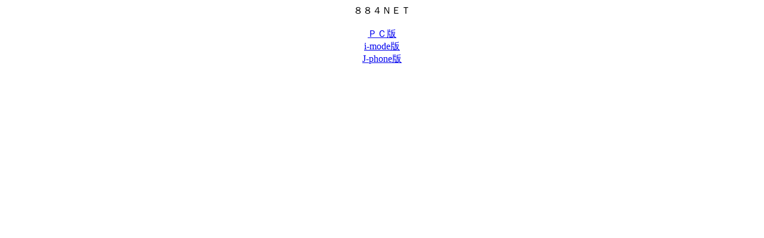

--- FILE ---
content_type: text/html
request_url: http://884net.com/
body_size: 226
content:
<HTML><META http-equiv="Content-Type" content="text/html; charset=Shift_JIS">
<META http-equiv="Content-Style-Type" content="text/css">
<TITLE></TITLE>

<BODY>
<P align="center">８８４ＮＥＴ<BR>
<BR>
<A href="884_top.html">ＰＣ版</A><BR>
<A href="i/index.html">i-mode版</A><BR>
<A href="J/index.html">J-phone版</A></P>
</BODY>
</HTML>
